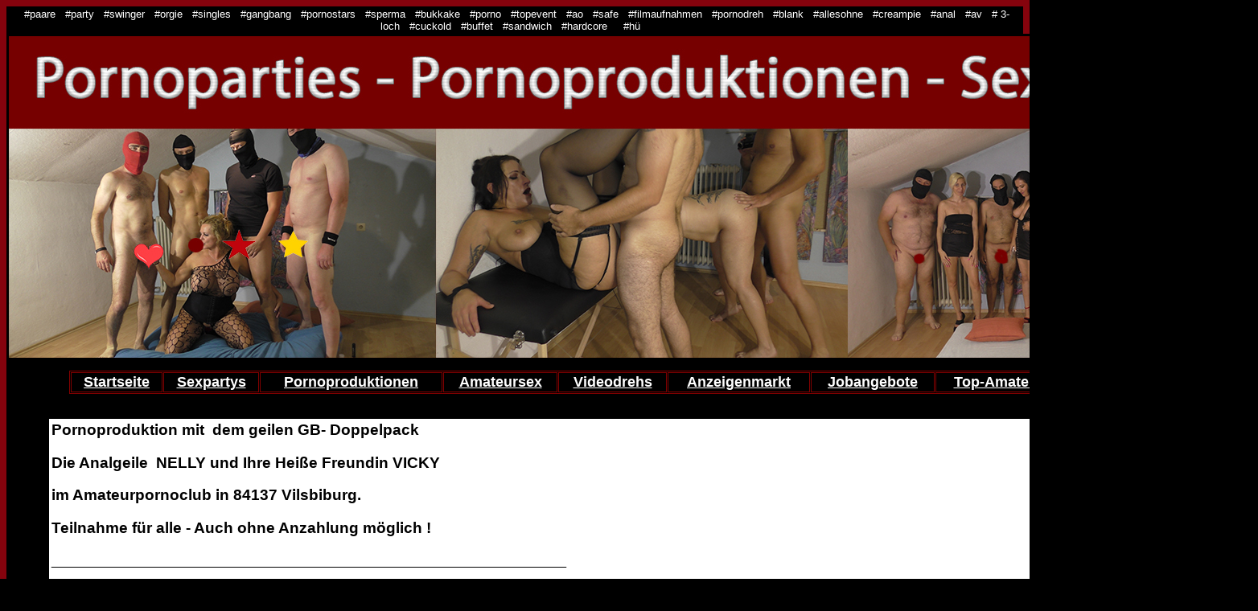

--- FILE ---
content_type: text/html
request_url: http://hausfrauensex-privat.com/pp/termine/vickynelly/21.01.23.htm
body_size: 2521
content:
<html>

<head>
<meta http-equiv="Content-Type" content="text/html; charset=windows-1252">
<title> brd-sexpartys- #erotikjobs, #sexjobs, #pornojobs, #hausfrauenjobs, 
#studentinnenjobs</title>
<base target="_self">
</head>

<body style="background-color: #000000" background="http://hausfrauensex-privat.com/s/bilder/header/hg.jpg">

</body>

<div align="center">
	<div align="center">
		<table border="0" cellspacing="1" bgcolor="#000000">
			<tr>
				<td>
				<p align="center"><font color="#FFFFFF" face="Arial" size="2">&nbsp;#paare&nbsp;&nbsp; 
				#party&nbsp;&nbsp; #swinger&nbsp;&nbsp; #orgie&nbsp;&nbsp; #singles&nbsp;&nbsp; 
				#gangbang&nbsp;&nbsp; #pornostars&nbsp;&nbsp; #sperma&nbsp;&nbsp; 
				#bukkake&nbsp;&nbsp; #porno&nbsp;&nbsp; #topevent&nbsp;&nbsp; #ao&nbsp;&nbsp; 
				#safe&nbsp;&nbsp; #filmaufnahmen&nbsp;&nbsp; #pornodreh&nbsp;&nbsp; 
				#blank&nbsp;&nbsp; #allesohne&nbsp;&nbsp; #creampie&nbsp;&nbsp; 
				#anal&nbsp;&nbsp; #av&nbsp;&nbsp; # 3-loch&nbsp;&nbsp; #cuckold&nbsp;&nbsp; 
				#buffet&nbsp;&nbsp; #sandwich&nbsp;&nbsp; #hardcore&nbsp;&nbsp;&nbsp;&nbsp; 
				#hü&nbsp;&nbsp;&nbsp; </font></td>
			</tr>
		</table>
	</div>
	<table border="0" width="1200" bgcolor="#000000">
		<tr>
			<td>
			<div align="center">
			<p align="center">
<img src="http://hausfrauensex-privat.com/pp/bilder/header.jpg" alt="http://hausfrauensex-privat.com/pp/bilder/header.jpg"></p>
			<div align="center">
			<div align="center">
			<div align="center">
<font size="1" color="#FFFFFF" face="Arial">
			<div align="center">
				<div align="center">
					<table border="1" cellspacing="1" width="1400" bordercolor="#800000">
						<tr>
							<td>
							<p align="center">
<font size="1" color="#FFFFFF" face="Arial">
						<b>
						<font face="Arial" color="#FFFFFF" size="4">
							<a target="_self" href="http://hausfrauensex-privat.com/pp/start.htm">
						<font color="#FFFFFF">Startseite</font></a></font></b></font></td>
							<td>
							<p align="center">
							<font size="4" color="#FFFFFF" face="Arial"><b>
							<a href="http://hausfrauensex-privat.com/pp/partys.htm">
							<font color="#FFFFFF">Sexpartys</font></a></b></font></td>
							<td>
							<p align="center"><b>
							<font color="#FFFFFF" size="4" face="Arial">
							<a href="http://hausfrauensex-privat.com/pp/produktionen.htm">
							<font color="#FFFFFF">Pornoproduktionen</font></a></font></b></td>
							<td>
							<p align="center"><b>
							<font size="4" color="#FFFFFF" face="Arial">
							<a href="http://hausfrauensex-privat.com/pp/amateursex.htm">
							<font color="#FFFFFF">Amateursex</font></a></font></b></td>
							<td>
							<p align="center"><font size="4" color="#FFFFFF"><b>
							<a href="http://hausfrauensex-privat.com/pp/drehs.htm">
							<font color="#FFFFFF">Videodrehs</font></a></b></font></td>
							<td>
							<p align="center">
<font size="4" color="#FFFFFF"><b>
<a href="http://hausfrauensex-privat.com/pp/anzeigenmarkt.htm">
<font color="#FFFFFF">Anzeigenmarkt</font></a></b></font></td>
							<td>
							<p align="center">
<font size="4" color="#FFFFFF" face="Arial"><b><font color="#FFFFFF">
<a href="http://hausfrauensex-privat.com/pp/jobs.htm"><font color="#FFFFFF">
Jobangebote</font></a></font></b></font></td>
							<td>
							<p align="center">
<font size="4" color="#FFFFFF"><b>
<a href="http://hausfrauensex-privat.com/pp/topgirls.htm"><font color="#FFFFFF">
Top-Amateure</font></a></b></font></td>
							<td>
							<p align="center">
<font size="4" color="#FFFFFF"><b>
<a href="http://hausfrauensex-privat.com/pp/videos.htm"><font color="#FFFFFF">
Videos</font></a></b></font></td>
							<td>
							<p align="center">
<font size="4" color="#FFFFFF"><b>
<a href="http://hausfrauensex-privat.com/pp/news.htm"><font color="#FFFFFF">News</font></a></b></font></td>
						</tr>
					</table>
				</div>
				<p align="center">&nbsp;</div>
</font>

				</div>

				</div>

				</div>
			<div align="center">
				<table border="0" width="1450" bgcolor="#FFFFFF">
					<tr>
						<td>
						
								<div class="field field--name-body field--type-text-with-summary field--label-hidden field--item">
									<h3><font face="Arial">Pornoproduktion mit&nbsp; 
									dem geilen GB- Doppelpack</font></h3>
									<h3><font face="Arial">Die Analgeile&nbsp; 
									NELLY und Ihre Heiße Freundin VICKY&nbsp;
									</font></h3>
									<h3><font face="Arial">im Amateurpornoclub 
									in 84137 Vilsbiburg.</font></h3>
									<h3><font face="Arial">Teilnahme für alle - 
									Auch ohne Anzahlung möglich !</font></h3>
									<p><font face="Arial" size="4">
									________________________________________________________________</font></p>
									<h3><font face="Arial">Am Samstag 21. 
									Januar 2023&nbsp;
									<a href="https://amateurporno-club.net/ac/termine/lanelly-21-01-23.htm">
									Termininfo zum 21. Januar 2023</a></font></h3>
									<h4><font face="Arial" size="4">von 10:00 
									Uhr bis 12:00 Uhr - 2 Stunden Girl/Girl/Boy 
									Dreier. (2 Takes)
									<a href="https://amateurporno-club.net/ac/termine/kosten/23-d-250-290-125.jpg">Kosteninfo</a>&nbsp;&nbsp; </font></h4>
									<h4><font face="Arial" size="4">von 12:15 
									Uhr bis 14:15 Uhr - 2 Stunden Girl/Girl/Boy 
									Dreier. (2 Takes)
									<a href="https://amateurporno-club.net/ac/termine/kosten/23-d-250-290-125.jpg">Kosteninfo</a>&nbsp;&nbsp; </font></h4>
									<h4><font face="Arial" size="4">von 14:30 
									Uhr bis 18:00 Uhr - 3,5 Stunden 
									Porno-Gruppenproduktion. (3 Takes)&nbsp;
									<a href="https://amateurporno-club.net/ac/termine/kosten/23-p-dp-180-220-90.jpg">Kosteninfo</a>&nbsp;&nbsp; </font></h4>
									<h5><font face="Arial" size="4">
									_________________________________________________________________</font></h5>
									<p>&nbsp;</p>
									<h4><font face="Arial" size="4">Jeder Mann 
									ab 18 Jahren kann als Akteur mitwirken!
									</font></h4>
									<h4><font face="Arial" size="4">Herren 
									können auch eine Maske aufsetzen. (Davon 
									sind hier ausreichend vorhanden)</font></h4>
									<h3><font face="Arial">Anmeldung: +49 1573 
									721 30 77 per Telegram oder Whatsapp</font></h3>
									<h3><font face="Arial">oder E-Mail: 
									apc-productions@t-online.de</font></h3>
									<p><font face="Arial" size="4">
									-----------------------------------------------------------------------------------</font></p>
									<h3><font face="Arial">Alle Termine im
									<a href="https://amateurporno-club.net/ac/termine/ladys/ladys.htm">Terminplan</a></font></h3>
									<p><font face="Arial" size="4">
									___________________________________________________</font></p>
									</div>
								<p>
								<img src="https://amateurporno-club.net/ac/bilder/Models/vicky-nelly/1400xx1100.jpg" alt="https://amateurporno-club.net/ac/bilder/Models/vicky-nelly/1400xx1100.jpg" width="1100" height="700"></p>
								<h3><font face="Arial">Wichtiger Rechtlicher 
								Hinweis:</font></h3>
								<h3><font face="Arial">Wir sind keine 
								Partyveranstalter!!! ***wir veranstalten KEINE 
								SEXPARTY`s ***</font></h3>
								<h3><font face="Arial">Bei unseren 
								Veranstaltungen handelt es sich Grundsätzlich um 
								Filmproduktionen!</font></h3>
								<p><font face="Arial" size="4">Akteure, die sich 
								zu einem Produktionstermin (auch 
								Schnuppertermin) anmelden, gehen einen 
								verbindlichen Produktionsvertrag ein. Bei 
								unentschuldigtem Fernbleiben vom Termin, erheben 
								wir Schadensersatz. auch für nicht entstandenes 
								Filmmaterial - Das können dann auch sehr schnell 
								mehrere Tausend Euro Schadensersatz werden).</font></p>
								<h4><font face="Arial" size="4">Daher ist es 
								zwingend erforderlich einen Termin abzusagen, 
								wenn man einen Termin einmal nicht einhalten 
								kann.</font></h4>
								<h5>
								<img style="display: block; margin-left: auto; margin-right: auto" title="Sofortkontakt zur PM-GBX-Erotikproduktion" src="https://pornodarstellerinwerden.com/p/bilder/telefonkontakt.jpg" alt="Sofortkontakt zur PM-GBX-Erotikproduktion" width="460" height="100" border="0"></h5>
								<h5>&nbsp;</h5>
						<section>
        
    
    					</section>
						</td>
					</tr>
				</table>
			</div>
			<div align="center">
&nbsp;</div>
				<div align="center">
&nbsp;</div>
<font size="1" color="#FFFFFF" face="Arial">
				<div align="center">
					<table border="1" cellspacing="1" width="1400" bordercolor="#800000">
						<tr>
							<td>
							<p align="center">
<font size="1" color="#FFFFFF" face="Arial">
						<b>
						<font face="Arial" color="#FFFFFF" size="4">
							<a target="_self" href="http://hausfrauensex-privat.com/pp/start.htm">
						<font color="#FFFFFF">Startseite</font></a></font></b></font></td>
							<td>
							<p align="center">
							<font size="4" color="#FFFFFF" face="Arial"><b>
							<a href="http://hausfrauensex-privat.com/pp/partys.htm">
							<font color="#FFFFFF">Sexpartys</font></a></b></font></td>
							<td>
							<p align="center"><b>
							<font color="#FFFFFF" size="4" face="Arial">
							<a href="http://hausfrauensex-privat.com/pp/swinger.htm">
							<font color="#FFFFFF">Swingerszene</font></a></font></b></td>
							<td>
							<p align="center"><b>
							<font size="4" color="#FFFFFF" face="Arial">
							<a href="http://hausfrauensex-privat.com/pp/amateursex.htm">
							<font color="#FFFFFF">Amateursex</font></a></font></b></td>
							<td>
							<p align="center"><b>
							<font size="4" color="#FFFFFF" face="Arial">
							<a href="http://hausfrauensex-privat.com/pp/partner.htm">
							<font color="#FFFFFF">Werbepartner</font></a></font></b></td>
							<td>
							<p align="center">
<font size="1" color="#FFFFFF" face="Arial">
						<b>
						<font face="Arial" color="#FFFFFF">
							<a href="http://hausfrauensex-privat.com/pp/agb.htm">
			<font color="#FFFFFF" size="4">AGB</font></a></font></b></font></td>
							<td>
							<p align="center">
<font size="1" color="#FFFFFF" face="Arial">
						<b>
						<font face="Arial" color="#FFFFFF">
							<a href="http://hausfrauensex-privat.com/pp/jugendschutz.htm">
			<font color="#FFFFFF" size="4">Jugendschutz</font></a></font></b></font></td>
							<td>
							<p align="center">
<font size="1" color="#FFFFFF" face="Arial">
						<b>
						<font face="Arial" color="#FFFFFF">
							<a href="http://hausfrauensex-privat.com/pp/datenschutz.htm">
			<font color="#FFFFFF" size="4">Datenschutz</font></a></font></b></font></td>
							<td>
							<p align="center">
<font size="1" color="#FFFFFF" face="Arial">
						<b>
						<font color="#FFFFFF" face="Arial">
							<a target="_self" href="http://hausfrauensex-privat.com/pp/impressum.htm">
			<font color="#FFFFFF" size="4">Impressum</font></a></font></b></font></td>
							<td>
							<p align="center">
<font size="1" color="#FFFFFF" face="Arial">
						<b>
						<font face="Arial" size="4" color="#FFFFFF">
							<a target="_self" href="http://hausfrauensex-privat.com/pp/kontakt.htm">
						<font color="#FFFFFF">Direktkontakt</font></a></font></b></font></td>
						</tr>
					</table>
				</div>
</font>

			</div>
<font size="1" color="#FFFFFF" face="Arial">
</font>

			</td>
		</tr>
	</table>
	</div>
				<div align="center">
					<table border="0" width="200" height="50">
						<tr>
							<td>
							<p align="center"><script>
WMCounterID='uExEfRriMQ';
WMCounterRef=top.document.referrer;
</script>
<script async src="//counter.webmart.de/c/c.js"></script></td>
						</tr>
					</table>
					</div>
<p align="center">&nbsp;</p>

<p align="center">&nbsp;</p>

</html>